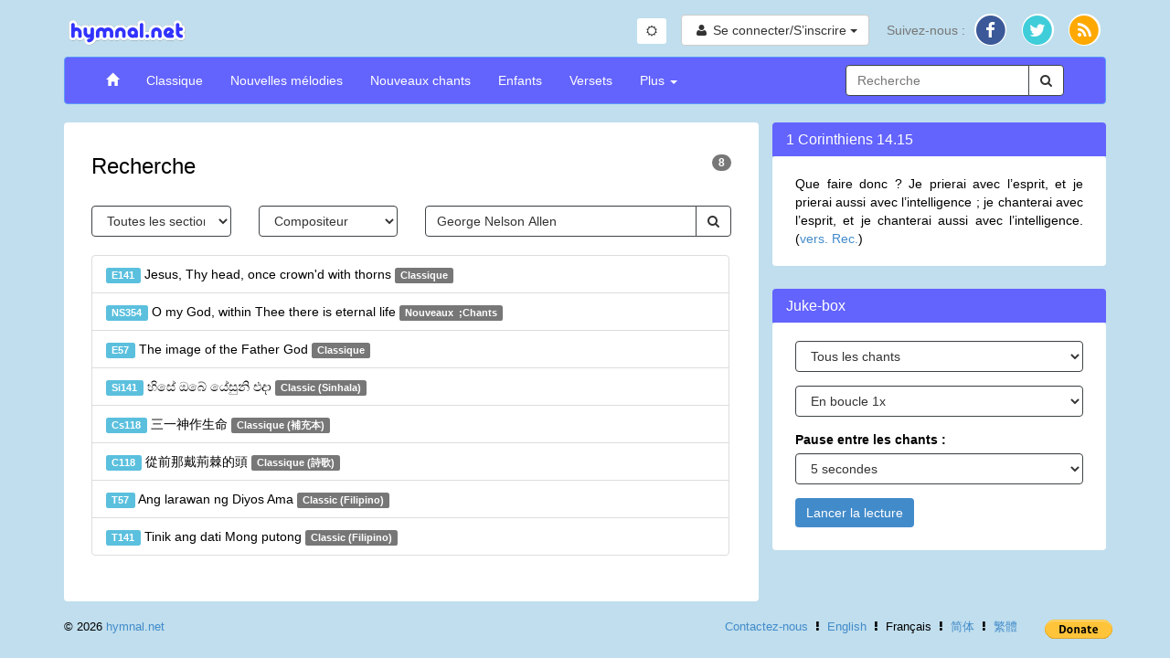

--- FILE ---
content_type: text/html; charset=utf-8
request_url: https://www.hymnal.net/fr/search/all/composer/George+Nelson+Allen?t=ht&n=57
body_size: 4775
content:

<!DOCTYPE html>
<html lang="en">
<head>
  <meta charset="utf-8" />
  <meta http-equiv="X-UA-Compatible" content="IE=edge" />
  <meta name="viewport" content="width=device-width, initial-scale=1" />

  <title>Recherche : George+Nelson+Allen</title>
  <link rel="alternate" type="application/rss+xml" title="hymnal.net RSS Feed" href="/feed.rss" />
  <meta name="description"
        content="Cantiques chrétiens et chants spirituels à la musique et aux vérités merveilleuses.}" />
  <meta name="keywords" content="midi, mp3, recueil de cantique, cantiques, chants, chrétien, musique, vidéos, spirituel, bible, Christ, jésus, dieu" />
    <link rel="canonical" href="https://www.hymnal.net/fr/search/all/composer/George+Nelson+Allen?t=ht&n=57" />
  <meta property="og:url" content="https://www.hymnal.net/fr/search/all/composer/George+Nelson+Allen?t=ht&n=57" />
    <meta property="og:title" content="Recherche : George+Nelson+Allen" />
  <meta property="og:type" content="website" />
  <meta property="og:locale" content="fr_FR" />
  <meta property="og:description"
        content="Cantiques chrétiens et chants spirituels à la musique et aux vérités merveilleuses." />
  <meta property="og:image" content="https://www.hymnal.net/images/favicon-196x196.png" />
  <meta property="fb:app_id" content="1450015931921030" />

      
  
  <link href="/css/bootstrap.min.css?d=20240504" rel="stylesheet">
  <link href="/css/font-awesome.min.css" rel="stylesheet">
  <link href="/css/selectize.min.css" rel="stylesheet" />
  <link href="/css/custom.min.css?d=20251217" rel="stylesheet" />

  <link rel="manifest" href="/manifest.json">

    <link rel="apple-touch-icon" sizes="57x57" href="/images/apple-touch-icon-57x57.png">
  <link rel="apple-touch-icon" sizes="114x114" href="/images/apple-touch-icon-114x114.png">
  <link rel="apple-touch-icon" sizes="72x72" href="/images/apple-touch-icon-72x72.png">
  <link rel="apple-touch-icon" sizes="144x144" href="/images/apple-touch-icon-144x144.png">
  <link rel="apple-touch-icon" sizes="60x60" href="/images/apple-touch-icon-60x60.png">
  <link rel="apple-touch-icon" sizes="120x120" href="/images/apple-touch-icon-120x120.png">
  <link rel="apple-touch-icon" sizes="76x76" href="/images/apple-touch-icon-76x76.png">
  <link rel="apple-touch-icon" sizes="152x152" href="/images/apple-touch-icon-152x152.png">
  <link rel="icon" type="image/png" href="/images/favicon-196x196.png" sizes="196x196">
  <link rel="icon" type="image/png" href="/images/favicon-160x160.png" sizes="160x160">
  <link rel="icon" type="image/png" href="/images/favicon-96x96.png" sizes="96x96">
  <link rel="icon" type="image/png" href="/images/favicon-16x16.png" sizes="16x16">
  <link rel="icon" type="image/png" href="/images/favicon-32x32.png" sizes="32x32">
  <meta name="msapplication-TileColor" content="#5c9afd">
  <meta name="msapplication-TileImage" content="/images/mstile-144x144.png">
  
    
    <!-- Global site tag (gtag.js) - Google Analytics -->
    <script async src="https://www.googletagmanager.com/gtag/js?id=G-TFCYEQ4DMH"></script>
    <script>
      window.dataLayer = window.dataLayer || [];
      function gtag(){dataLayer.push(arguments);}
      gtag('js', new Date());

      gtag('config', 'G-TFCYEQ4DMH');
    </script>
  
  
    <script src='//www.google.com/recaptcha/api.js' defer async></script>
  </head>
<body class="search">

<div class="device-xs visible-xs"></div>
<div class="device-sm visible-sm"></div>
<div class="device-md visible-md"></div>
<div class="device-lg visible-lg"></div>
<div class="container">
  <div class="row header">
    <div class="col-xs-5 col-md-6 logo">
      <a href="/fr/home">
        <img class="img-responsive" src="/images/logo.png"
             alt="hymnal.net" width="138" height="40" />
      </a>
    </div>
        <div class="col-xs-7 col-md-6 text-right">
      <div class="btn-group btn-toggle" style="margin-top: 5px; margin-right: 12px;">
        <button id="switchTheme" class="btn btn-sm btn-default switch-theme">
          <i class="fa fa-sun-o"></i>
        </button>
      </div>
      <div class="header-content">
                <div class="profile-links btn-group">
          <button type="button" class="btn btn-default profile-button dropdown-toggle"
                  data-toggle="dropdown">
            <i class="fa fa-user fa-fw"></i>
            <span class="hidden-xs">Se connecter/S’inscrire</span>
            <span class="caret"></span>
          </button>
          <ul class="dropdown-menu dropdown-menu-right" role="menu">
            <li>
              <a href="/fr/login">Se connecter</a>
            </li>
            <li>
              <a href="/fr/register">S’inscrire</a>
            </li>
          </ul>
        </div>
                
        <div class="social-links btn-group">
          <button type="button" class="hidden-sm hidden-md hidden-lg btn btn-default dropdown-toggle"
                  data-toggle="dropdown">
            <i class="fa fa-share"></i> <span class="caret"></span>
          </button>
          <ul class="dropdown-menu dropdown-menu-right" role="menu">
            <li class="hidden-xs follow-us">
              Suivez-nous :
            </li>
            <li>
              <a href="http://facebook.com/www.hymnal.net" target="_blank" rel="noopener noreferrer">
                                <span class="fa-stack fa-lg">
                                  <i class="fa fa-circle color-white fa-stack-2x fa-stack-2-1x"></i>
                                  <i class="fa fa-circle fa-facebook-color fa-stack-2x stacked-line-height"></i>
                                  <i class="fa fa-facebook fa-stack-1x fa-inverse stacked-line-height-2"></i>
                                </span>
              </a>
            </li>
            <li>
              <a href="http://twitter.com/hymnalnet" target="_blank" rel="noopener noreferrer">
                                <span class="fa-stack fa-lg">
                                  <i class="fa fa-circle color-white fa-stack-2x fa-stack-2-1x"></i>
                                  <i class="fa fa-circle fa-twitter-color fa-stack-2x stacked-line-height"></i>
                                  <i class="fa fa-twitter fa-stack-1x fa-inverse stacked-line-height-2"></i>
                                </span>
              </a>
            </li>
            <li>
              <a href="/feed.rss" target="_blank" rel="noopener noreferrer">
                                <span class="fa-stack fa-lg">
                                  <i class="fa fa-circle color-white fa-stack-2x fa-stack-2-1x"></i>
                                  <i class="fa fa-circle fa-rss-color fa-stack-2x stacked-line-height"></i>
                                  <i class="fa fa-rss fa-stack-1x fa-inverse stacked-line-height-2"></i>
                                </span>
              </a>
            </li>
          </ul>
        </div>
              </div>
          </div>
      </div>
  
  <div class="row menu">
    <div class="col-xs-12">
      <nav class="navbar navbar-default" role="navigation">
        <div class="container-fluid">
          <div class="navbar-header">
            <button type="button" class="navbar-toggle" data-toggle="collapse"
                    data-target="#navbar-collapse">
              <span class="sr-only">Toggle Navigation</span>
              <span class="icon-bar"></span>
              <span class="icon-bar"></span>
              <span class="icon-bar"></span>
            </button>
            <div class="visible-xs col-xs-9">
              <form class="search-form" role="search">
                <div class="input-group">
                  <div class="form-group has-feedback has-clear">
                    <input type="text" class="form-control" maxlength="80"
                           placeholder="Recherche" name="s" />
                    <span class="form-control-clear fa fa-times form-control-feedback hidden"></span>
                  </div>
                  <span class="input-group-btn">
                                    <button class="btn btn-default" type="submit">
                                        <i class="fa fa-search"></i>
                                    </button>
                                </span>
                </div>
              </form>
            </div>
                      </div>
          
          <div class="collapse navbar-collapse" id="navbar-collapse">
            <ul class="nav navbar-nav navbar-left">
              <li>
                <a href="/fr/home"><span class="glyphicon glyphicon-home"></span></a>
              </li>
              <li>
                <a href="/fr/song-categories/h">Classique</a>
              </li>
              <li>
                <a href="/fr/song-categories/nt">Nouvelles mélodies</a>
              </li>
              <li>
                <a href="/fr/song-categories/ns">Nouveaux chants</a>
              </li>
              <li>
                <a href="/fr/song-index/thebibletellsmeso">Enfants</a>
              </li>
              <li>
                <a href="/fr/scripture-songs/nt">Versets</a>
              </li>
              <li class="js-more-dropdown dropdown">
                <a href="#" class="dropdown-toggle"
                   data-toggle="dropdown">Plus
                  <b class="caret"></b></a>
                <ul class="dropdown-menu">
                  <li class="visible-sm col-sm-12 more-search">
                    <form class="search-form" role="search">
                      <div class="input-group">
                        <div class="form-group has-feedback has-clear">
                          <input type="text" class="form-control" maxlength="80"
                                 placeholder="Recherche" name="s" />
                          <span class="form-control-clear fa fa-times form-control-feedback hidden"></span>
                        </div>
                        <span class="input-group-btn">
                                                <button class="btn btn-default" type="submit">
                                                    <i class="fa fa-search"></i>
                                                </button>
                                            </span>
                      </div>
                    </form>
                  </li>
                  <li>
                    <a
                      href="/fr/recently-commented-songs">Chants commentés récemment</a>
                  </li>
                  <li>
                    <a href="/fr/faq">FAQ</a>
                  </li>
                  <li>
                    <a href="/fr/links">Liens</a>
                  </li>
                </ul>
              </li>
            </ul>

            <div class="hidden-xs hidden-sm col-md-3 pull-right">
              <form class="search-form" role="search">
                <div class="input-group">
                  <div class="form-group has-feedback has-clear">
                    <input type="text" class="form-control" maxlength="80"
                           placeholder="Recherche" name="s" />
                    <span class="form-control-clear fa fa-times form-control-feedback hidden"></span>
                  </div>
                  <span class="input-group-btn">
                                    <button class="btn btn-default" type="submit">
                                        <i class="fa fa-search"></i>
                                    </button>
                                </span>
                </div>
              </form>
            </div>
                      </div>
                  </div>
              </nav>
    </div>
        <!--[if lt IE 9]>
    <div class="col-xs-12">
      <div class="alert alert-warning">
        La version de votre navigateur est trop ancienne. Veuillez télécharger la dernière mise à jour de <a href="//www.google.com/chrome" target="_blank" rel="noopener noreferrer">Chrome</a>, <a href="//www.apple.com/safari/" target="_blank" rel="noopener noreferrer">Safari</a>, <a href="//www.mozilla.com/firefox/" target="_blank" rel="noopener noreferrer">Firefox</a>, or <a href="//www.microsoft.com/windows/products/winfamily/ie/default.mspx" target="_blank" rel="noopener noreferrer">Internet Explorer</a> pour accéder à ce site.
      </div>
    </div>
        <![endif]-->
  </div>
  
<div class="row row-lg-height main-content">
    <div class="col-md-8 col-lg-height common-panel">
        <h1>Recherche <span
                    class="badge pull-right">8</span></h1>

        <form class="full-search-form" role="form">
            <div class="row">
                <div class="col-xs-6 col-sm-3">
                    <select class="search-section form-control">
                        <option value="all" selected="selected">Toutes les sections</option>
<option value="h">Classique</option>
<option value="nt">Nouvelles mélodies</option>
<option value="ns">Nouveaux chants</option>
<option value="c">Enfants</option>

                    </select>
                </div>
                <div class="col-xs-6 col-sm-3 text-right">
                    <select class="search-type form-control">
                        <option value="all">Tous les genres</option>
<option value="category">Catégorie</option>
<option value="author">Parolier</option>
<option value="composer" selected="selected">Compositeur</option>
<option value="meter">Rythmique</option>
<option value="time">Mesure</option>
<option value="key">Armure</option>
<option value="hymncode">Code du cantique</option>

                    </select>
                </div>
                <div class="col-xs-12 visible-xs">
                    <br/>
                </div>
                <div class="col-xs-12 col-sm-6">
                    <div class="input-group">
                        <input type="text" class="form-control"
                               data-bv-notempty="true"
                               data-bv-notempty-message="Saisissez des mots-clés"
                               maxlength="80"
                               name="s" value="George Nelson Allen"/>

                        <div class="input-group-btn">
                            <button class="btn btn-default" type="submit">
                                <i class="fa fa-search"></i>
                            </button>
                        </div>
                    </div>
                </div>
            </div>
        </form>

                    <div class="results">
                    <div class="row no-paging"></div>
<div class="list-group">
            <a class="list-group-item" href="/fr/hymn/h/141">
                        <span class="label label-info">E141</span>            Jesus, Thy head, once crown'd with thorns            <span class="label label-default">Classique</span>
        </a>
            <a class="list-group-item" href="/fr/hymn/ns/354">
                        <span class="label label-info">NS354</span>            O my God, within Thee there is eternal life            <span class="label label-default">Nouveaux&nbsp ;Chants</span>
        </a>
            <a class="list-group-item" href="/fr/hymn/h/57">
                        <span class="label label-info">E57</span>            The image of the Father God            <span class="label label-default">Classique</span>
        </a>
            <a class="list-group-item" href="/fr/hymn/si/141">
                        <span class="label label-info">Si141</span>            හිසේ ඔබේ යේසුනි එදා            <span class="label label-default">Classic&nbsp;(Sinhala)</span>
        </a>
            <a class="list-group-item" href="/fr/hymn/ts/118">
                        <span class="label label-info">Cs118</span>            三一神作生命            <span class="label label-default">Classique&nbsp;(補充本)</span>
        </a>
            <a class="list-group-item" href="/fr/hymn/ch/118">
                        <span class="label label-info">C118</span>            從前那戴荊棘的頭            <span class="label label-default">Classique&nbsp;(詩歌)</span>
        </a>
            <a class="list-group-item" href="/fr/hymn/ht/57">
                        <span class="label label-info">T57</span>            Ang larawan ng Diyos Ama            <span class="label label-default">Classic&nbsp;(Filipino)</span>
        </a>
            <a class="list-group-item" href="/fr/hymn/ht/141">
                        <span class="label label-info">T141</span>            Tinik ang dati Mong putong            <span class="label label-default">Classic&nbsp;(Filipino)</span>
        </a>
    </div>
    <div class="row no-paging"></div>
            </div>
            </div>
    <div class="col-md-4 col-lg-height col-top sidebar">
                    <div class="row sidebar-title">
    <h4>1 Corinthiens 14.15</h4>
</div>
<div class="row common-panel">
    <div class="col-xs-12">
        <p class="text-justify">Que faire donc ? Je prierai avec l’esprit, et je prierai aussi avec l’intelligence ; je chanterai avec l’esprit, et je chanterai aussi avec l’intelligence. (<a href="//online.recoveryversion.org" target="_blank" rel="noopener noreferrer">vers. Rec.</a>)</p>
    </div>
</div>
                        <div class="row sidebar-title">
        <h4>
            Juke-box
                    </h4>
    </div>
    <div class="row common-panel">
        <div class="col-xs-12 jukebox">
                            <form id="jukeboxForm" role="form">
                    <div class="form-group">
                        <select name="type" class="form-control">
                            <option value="a" selected>Tous les chants</option>
                            <option value="h">Classique</option>
                            <option value="nt">Nouvelles mélodies</option>
                            <option value="ns">Nouveaux chants</option>
                            <option value="c">Enfants</option>
                            <option value="f">Chants commentés</option>
                                                    </select>
                    </div>
                    <div class="form-group">
                        <select name="loop" class="form-control">
                            <option value="1" selected>En boucle 1x</option>
                            <option value="2">En boucle 2x</option>
                            <option value="3">En boucle 3x</option>
                            <option value="4">En boucle 4x</option>
                            <option value="5">En boucle 5x</option>
                        </select>
                    </div>
                    <div class="form-group">
                        <label for="jukebox-delay">Pause entre les chants :</label>
                        <select name="delay" class="form-control">
                            <option value="0">Pas de pause</option>
                            <option value="5" selected>5 secondes</option>
                            <option value="10">10 secondes</option>
                            <option value="20">20 secondes</option>
                            <option value="30">30 secondes</option>
                        </select>
                    </div>
                    <div class="form-group">
                        <button name="submit" type="submit" class="btn btn-primary">
                                                            Lancer la lecture

                                                    </button>
                    </div>
                </form>
                    </div>
    </div>
            </div>
</div>

<div class="row footer">
    <div class="col-sm-5 col-sm-push-6 text-right">
        <a href="/fr/contactus">Contactez-nous</a>
        <span class="separator fa fa-ellipsis-v"></span>
                    <a href="/en/search/all/composer/George+Nelson+Allen?t=ht&n=57">English</a>
                <span class="separator fa fa-ellipsis-v"></span>
                    Français
                <span class="separator fa fa-ellipsis-v"></span>
                            <a href="/cn/search/all/composer/George+Nelson+Allen?t=ht&n=57">简体</a>
                <span class="separator fa fa-ellipsis-v"></span>
                    <a href="/zh/search/all/composer/George+Nelson+Allen?t=ht&n=57">繁體</a>
            </div>
    <div class="col-sm-1 col-sm-push-6 text-right">
      <form class="donate" action="https://www.paypal.com/donate" method="post" target="_top">
        <input type="hidden" name="hosted_button_id" value="4J3D3SZXDF8ZJ" />
        <input type="image" src="https://www.paypalobjects.com/en_US/i/btn/btn_donate_SM.gif" border="0" name="submit" title="PayPal - The safer, easier way to pay online!" alt="Donate with PayPal button" />
        <img alt="" border="0" src="https://www.paypal.com/en_US/i/scr/pixel.gif" width="1" height="1" />
      </form>
    </div>
    <div class="col-sm-6 col-sm-pull-6 text-left">
        &copy; 2026 <a href="/fr/aboutus">hymnal.net</a>
    </div>
</div>

</div>

<span id="root" class="hidden">https://www.hymnal.net</span>
<span id="phproot" class="hidden">/fr</span>
<span id="language" class="hidden">fr</span>

<script src="/js/jquery-2.1.1.min.js"></script>
<script src="/js/bootstrap.min.js"></script>
<script src="/js/bootstrapValidator.min.js"></script>
<script src="/includes/mediaelementplayer/4.2.16/mediaelement-and-player.min.js?d=202004041200"></script>
<script src="/includes/mediaelementplayer/4.2.16/plugins/loop/loop.min.js"></script>
<script src="/includes/mediaelementplayer/4.2.16/plugins/speed/speed.min.js"></script>
<script src="/fr/js_i18n" type="text/javascript"></script>


<script src="/js/selectize.min.js" type="text/javascript"></script>
<script src="/js/main.min.js?d=202506222" type="text/javascript"></script>

</body>
</html>
